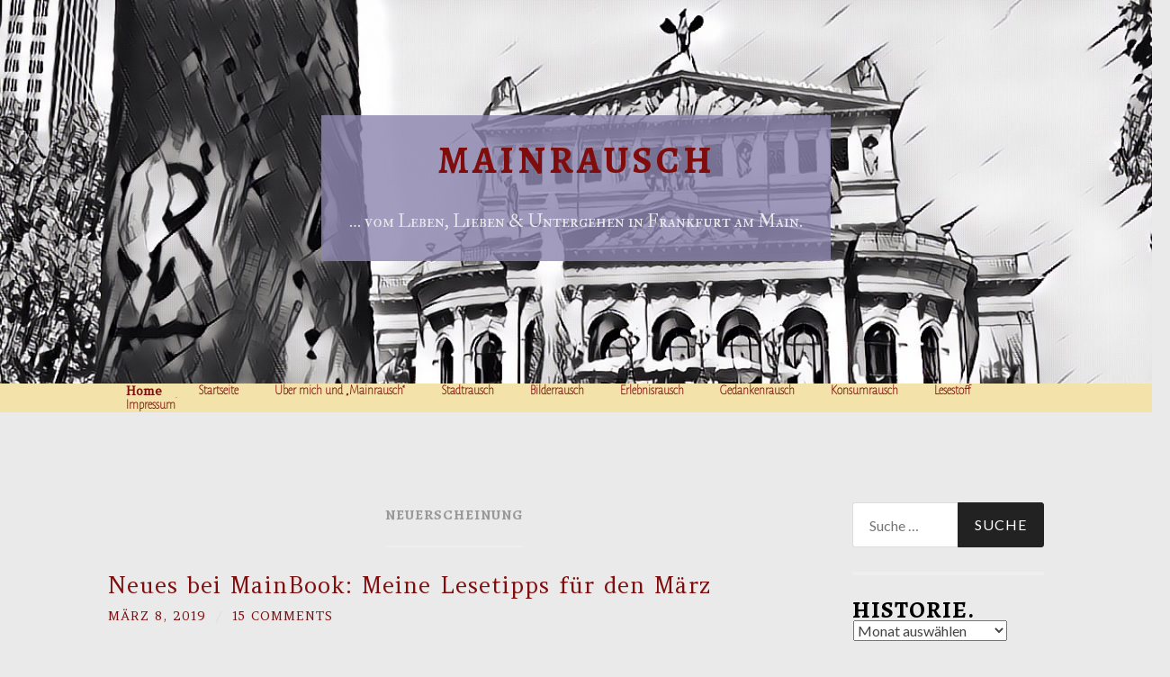

--- FILE ---
content_type: text/html; charset=UTF-8
request_url: https://mainrausch.de/tag/neuerscheinung/
body_size: 46986
content:
<!DOCTYPE html>
<html lang="de-DE">
<head>
<meta charset="UTF-8">
<meta name="viewport" content="width=device-width, initial-scale=1">
<title>neuerscheinung | Mainrausch</title>
<link rel="profile" href="http://gmpg.org/xfn/11">
<link rel="pingback" href="https://mainrausch.de/xmlrpc.php">

<meta name='robots' content='max-image-preview:large' />
<link rel='dns-prefetch' href='//fonts.googleapis.com' />
<link rel="alternate" type="application/rss+xml" title="Mainrausch &raquo; Feed" href="https://mainrausch.de/feed/" />
<link rel="alternate" type="application/rss+xml" title="Mainrausch &raquo; Kommentar-Feed" href="https://mainrausch.de/comments/feed/" />
<link rel="alternate" type="application/rss+xml" title="Mainrausch &raquo; neuerscheinung Schlagwort-Feed" href="https://mainrausch.de/tag/neuerscheinung/feed/" />
<script type="text/javascript">
/* <![CDATA[ */
window._wpemojiSettings = {"baseUrl":"https:\/\/s.w.org\/images\/core\/emoji\/15.0.3\/72x72\/","ext":".png","svgUrl":"https:\/\/s.w.org\/images\/core\/emoji\/15.0.3\/svg\/","svgExt":".svg","source":{"concatemoji":"https:\/\/mainrausch.de\/wp-includes\/js\/wp-emoji-release.min.js?ver=6.6.1"}};
/*! This file is auto-generated */
!function(i,n){var o,s,e;function c(e){try{var t={supportTests:e,timestamp:(new Date).valueOf()};sessionStorage.setItem(o,JSON.stringify(t))}catch(e){}}function p(e,t,n){e.clearRect(0,0,e.canvas.width,e.canvas.height),e.fillText(t,0,0);var t=new Uint32Array(e.getImageData(0,0,e.canvas.width,e.canvas.height).data),r=(e.clearRect(0,0,e.canvas.width,e.canvas.height),e.fillText(n,0,0),new Uint32Array(e.getImageData(0,0,e.canvas.width,e.canvas.height).data));return t.every(function(e,t){return e===r[t]})}function u(e,t,n){switch(t){case"flag":return n(e,"\ud83c\udff3\ufe0f\u200d\u26a7\ufe0f","\ud83c\udff3\ufe0f\u200b\u26a7\ufe0f")?!1:!n(e,"\ud83c\uddfa\ud83c\uddf3","\ud83c\uddfa\u200b\ud83c\uddf3")&&!n(e,"\ud83c\udff4\udb40\udc67\udb40\udc62\udb40\udc65\udb40\udc6e\udb40\udc67\udb40\udc7f","\ud83c\udff4\u200b\udb40\udc67\u200b\udb40\udc62\u200b\udb40\udc65\u200b\udb40\udc6e\u200b\udb40\udc67\u200b\udb40\udc7f");case"emoji":return!n(e,"\ud83d\udc26\u200d\u2b1b","\ud83d\udc26\u200b\u2b1b")}return!1}function f(e,t,n){var r="undefined"!=typeof WorkerGlobalScope&&self instanceof WorkerGlobalScope?new OffscreenCanvas(300,150):i.createElement("canvas"),a=r.getContext("2d",{willReadFrequently:!0}),o=(a.textBaseline="top",a.font="600 32px Arial",{});return e.forEach(function(e){o[e]=t(a,e,n)}),o}function t(e){var t=i.createElement("script");t.src=e,t.defer=!0,i.head.appendChild(t)}"undefined"!=typeof Promise&&(o="wpEmojiSettingsSupports",s=["flag","emoji"],n.supports={everything:!0,everythingExceptFlag:!0},e=new Promise(function(e){i.addEventListener("DOMContentLoaded",e,{once:!0})}),new Promise(function(t){var n=function(){try{var e=JSON.parse(sessionStorage.getItem(o));if("object"==typeof e&&"number"==typeof e.timestamp&&(new Date).valueOf()<e.timestamp+604800&&"object"==typeof e.supportTests)return e.supportTests}catch(e){}return null}();if(!n){if("undefined"!=typeof Worker&&"undefined"!=typeof OffscreenCanvas&&"undefined"!=typeof URL&&URL.createObjectURL&&"undefined"!=typeof Blob)try{var e="postMessage("+f.toString()+"("+[JSON.stringify(s),u.toString(),p.toString()].join(",")+"));",r=new Blob([e],{type:"text/javascript"}),a=new Worker(URL.createObjectURL(r),{name:"wpTestEmojiSupports"});return void(a.onmessage=function(e){c(n=e.data),a.terminate(),t(n)})}catch(e){}c(n=f(s,u,p))}t(n)}).then(function(e){for(var t in e)n.supports[t]=e[t],n.supports.everything=n.supports.everything&&n.supports[t],"flag"!==t&&(n.supports.everythingExceptFlag=n.supports.everythingExceptFlag&&n.supports[t]);n.supports.everythingExceptFlag=n.supports.everythingExceptFlag&&!n.supports.flag,n.DOMReady=!1,n.readyCallback=function(){n.DOMReady=!0}}).then(function(){return e}).then(function(){var e;n.supports.everything||(n.readyCallback(),(e=n.source||{}).concatemoji?t(e.concatemoji):e.wpemoji&&e.twemoji&&(t(e.twemoji),t(e.wpemoji)))}))}((window,document),window._wpemojiSettings);
/* ]]> */
</script>
<style id='wp-emoji-styles-inline-css' type='text/css'>

	img.wp-smiley, img.emoji {
		display: inline !important;
		border: none !important;
		box-shadow: none !important;
		height: 1em !important;
		width: 1em !important;
		margin: 0 0.07em !important;
		vertical-align: -0.1em !important;
		background: none !important;
		padding: 0 !important;
	}
</style>
<link rel='stylesheet' id='wp-block-library-css' href='https://mainrausch.de/wp-includes/css/dist/block-library/style.min.css?ver=6.6.1' type='text/css' media='all' />
<style id='classic-theme-styles-inline-css' type='text/css'>
/*! This file is auto-generated */
.wp-block-button__link{color:#fff;background-color:#32373c;border-radius:9999px;box-shadow:none;text-decoration:none;padding:calc(.667em + 2px) calc(1.333em + 2px);font-size:1.125em}.wp-block-file__button{background:#32373c;color:#fff;text-decoration:none}
</style>
<style id='global-styles-inline-css' type='text/css'>
:root{--wp--preset--aspect-ratio--square: 1;--wp--preset--aspect-ratio--4-3: 4/3;--wp--preset--aspect-ratio--3-4: 3/4;--wp--preset--aspect-ratio--3-2: 3/2;--wp--preset--aspect-ratio--2-3: 2/3;--wp--preset--aspect-ratio--16-9: 16/9;--wp--preset--aspect-ratio--9-16: 9/16;--wp--preset--color--black: #000000;--wp--preset--color--cyan-bluish-gray: #abb8c3;--wp--preset--color--white: #ffffff;--wp--preset--color--pale-pink: #f78da7;--wp--preset--color--vivid-red: #cf2e2e;--wp--preset--color--luminous-vivid-orange: #ff6900;--wp--preset--color--luminous-vivid-amber: #fcb900;--wp--preset--color--light-green-cyan: #7bdcb5;--wp--preset--color--vivid-green-cyan: #00d084;--wp--preset--color--pale-cyan-blue: #8ed1fc;--wp--preset--color--vivid-cyan-blue: #0693e3;--wp--preset--color--vivid-purple: #9b51e0;--wp--preset--gradient--vivid-cyan-blue-to-vivid-purple: linear-gradient(135deg,rgba(6,147,227,1) 0%,rgb(155,81,224) 100%);--wp--preset--gradient--light-green-cyan-to-vivid-green-cyan: linear-gradient(135deg,rgb(122,220,180) 0%,rgb(0,208,130) 100%);--wp--preset--gradient--luminous-vivid-amber-to-luminous-vivid-orange: linear-gradient(135deg,rgba(252,185,0,1) 0%,rgba(255,105,0,1) 100%);--wp--preset--gradient--luminous-vivid-orange-to-vivid-red: linear-gradient(135deg,rgba(255,105,0,1) 0%,rgb(207,46,46) 100%);--wp--preset--gradient--very-light-gray-to-cyan-bluish-gray: linear-gradient(135deg,rgb(238,238,238) 0%,rgb(169,184,195) 100%);--wp--preset--gradient--cool-to-warm-spectrum: linear-gradient(135deg,rgb(74,234,220) 0%,rgb(151,120,209) 20%,rgb(207,42,186) 40%,rgb(238,44,130) 60%,rgb(251,105,98) 80%,rgb(254,248,76) 100%);--wp--preset--gradient--blush-light-purple: linear-gradient(135deg,rgb(255,206,236) 0%,rgb(152,150,240) 100%);--wp--preset--gradient--blush-bordeaux: linear-gradient(135deg,rgb(254,205,165) 0%,rgb(254,45,45) 50%,rgb(107,0,62) 100%);--wp--preset--gradient--luminous-dusk: linear-gradient(135deg,rgb(255,203,112) 0%,rgb(199,81,192) 50%,rgb(65,88,208) 100%);--wp--preset--gradient--pale-ocean: linear-gradient(135deg,rgb(255,245,203) 0%,rgb(182,227,212) 50%,rgb(51,167,181) 100%);--wp--preset--gradient--electric-grass: linear-gradient(135deg,rgb(202,248,128) 0%,rgb(113,206,126) 100%);--wp--preset--gradient--midnight: linear-gradient(135deg,rgb(2,3,129) 0%,rgb(40,116,252) 100%);--wp--preset--font-size--small: 13px;--wp--preset--font-size--medium: 20px;--wp--preset--font-size--large: 36px;--wp--preset--font-size--x-large: 42px;--wp--preset--spacing--20: 0.44rem;--wp--preset--spacing--30: 0.67rem;--wp--preset--spacing--40: 1rem;--wp--preset--spacing--50: 1.5rem;--wp--preset--spacing--60: 2.25rem;--wp--preset--spacing--70: 3.38rem;--wp--preset--spacing--80: 5.06rem;--wp--preset--shadow--natural: 6px 6px 9px rgba(0, 0, 0, 0.2);--wp--preset--shadow--deep: 12px 12px 50px rgba(0, 0, 0, 0.4);--wp--preset--shadow--sharp: 6px 6px 0px rgba(0, 0, 0, 0.2);--wp--preset--shadow--outlined: 6px 6px 0px -3px rgba(255, 255, 255, 1), 6px 6px rgba(0, 0, 0, 1);--wp--preset--shadow--crisp: 6px 6px 0px rgba(0, 0, 0, 1);}:where(.is-layout-flex){gap: 0.5em;}:where(.is-layout-grid){gap: 0.5em;}body .is-layout-flex{display: flex;}.is-layout-flex{flex-wrap: wrap;align-items: center;}.is-layout-flex > :is(*, div){margin: 0;}body .is-layout-grid{display: grid;}.is-layout-grid > :is(*, div){margin: 0;}:where(.wp-block-columns.is-layout-flex){gap: 2em;}:where(.wp-block-columns.is-layout-grid){gap: 2em;}:where(.wp-block-post-template.is-layout-flex){gap: 1.25em;}:where(.wp-block-post-template.is-layout-grid){gap: 1.25em;}.has-black-color{color: var(--wp--preset--color--black) !important;}.has-cyan-bluish-gray-color{color: var(--wp--preset--color--cyan-bluish-gray) !important;}.has-white-color{color: var(--wp--preset--color--white) !important;}.has-pale-pink-color{color: var(--wp--preset--color--pale-pink) !important;}.has-vivid-red-color{color: var(--wp--preset--color--vivid-red) !important;}.has-luminous-vivid-orange-color{color: var(--wp--preset--color--luminous-vivid-orange) !important;}.has-luminous-vivid-amber-color{color: var(--wp--preset--color--luminous-vivid-amber) !important;}.has-light-green-cyan-color{color: var(--wp--preset--color--light-green-cyan) !important;}.has-vivid-green-cyan-color{color: var(--wp--preset--color--vivid-green-cyan) !important;}.has-pale-cyan-blue-color{color: var(--wp--preset--color--pale-cyan-blue) !important;}.has-vivid-cyan-blue-color{color: var(--wp--preset--color--vivid-cyan-blue) !important;}.has-vivid-purple-color{color: var(--wp--preset--color--vivid-purple) !important;}.has-black-background-color{background-color: var(--wp--preset--color--black) !important;}.has-cyan-bluish-gray-background-color{background-color: var(--wp--preset--color--cyan-bluish-gray) !important;}.has-white-background-color{background-color: var(--wp--preset--color--white) !important;}.has-pale-pink-background-color{background-color: var(--wp--preset--color--pale-pink) !important;}.has-vivid-red-background-color{background-color: var(--wp--preset--color--vivid-red) !important;}.has-luminous-vivid-orange-background-color{background-color: var(--wp--preset--color--luminous-vivid-orange) !important;}.has-luminous-vivid-amber-background-color{background-color: var(--wp--preset--color--luminous-vivid-amber) !important;}.has-light-green-cyan-background-color{background-color: var(--wp--preset--color--light-green-cyan) !important;}.has-vivid-green-cyan-background-color{background-color: var(--wp--preset--color--vivid-green-cyan) !important;}.has-pale-cyan-blue-background-color{background-color: var(--wp--preset--color--pale-cyan-blue) !important;}.has-vivid-cyan-blue-background-color{background-color: var(--wp--preset--color--vivid-cyan-blue) !important;}.has-vivid-purple-background-color{background-color: var(--wp--preset--color--vivid-purple) !important;}.has-black-border-color{border-color: var(--wp--preset--color--black) !important;}.has-cyan-bluish-gray-border-color{border-color: var(--wp--preset--color--cyan-bluish-gray) !important;}.has-white-border-color{border-color: var(--wp--preset--color--white) !important;}.has-pale-pink-border-color{border-color: var(--wp--preset--color--pale-pink) !important;}.has-vivid-red-border-color{border-color: var(--wp--preset--color--vivid-red) !important;}.has-luminous-vivid-orange-border-color{border-color: var(--wp--preset--color--luminous-vivid-orange) !important;}.has-luminous-vivid-amber-border-color{border-color: var(--wp--preset--color--luminous-vivid-amber) !important;}.has-light-green-cyan-border-color{border-color: var(--wp--preset--color--light-green-cyan) !important;}.has-vivid-green-cyan-border-color{border-color: var(--wp--preset--color--vivid-green-cyan) !important;}.has-pale-cyan-blue-border-color{border-color: var(--wp--preset--color--pale-cyan-blue) !important;}.has-vivid-cyan-blue-border-color{border-color: var(--wp--preset--color--vivid-cyan-blue) !important;}.has-vivid-purple-border-color{border-color: var(--wp--preset--color--vivid-purple) !important;}.has-vivid-cyan-blue-to-vivid-purple-gradient-background{background: var(--wp--preset--gradient--vivid-cyan-blue-to-vivid-purple) !important;}.has-light-green-cyan-to-vivid-green-cyan-gradient-background{background: var(--wp--preset--gradient--light-green-cyan-to-vivid-green-cyan) !important;}.has-luminous-vivid-amber-to-luminous-vivid-orange-gradient-background{background: var(--wp--preset--gradient--luminous-vivid-amber-to-luminous-vivid-orange) !important;}.has-luminous-vivid-orange-to-vivid-red-gradient-background{background: var(--wp--preset--gradient--luminous-vivid-orange-to-vivid-red) !important;}.has-very-light-gray-to-cyan-bluish-gray-gradient-background{background: var(--wp--preset--gradient--very-light-gray-to-cyan-bluish-gray) !important;}.has-cool-to-warm-spectrum-gradient-background{background: var(--wp--preset--gradient--cool-to-warm-spectrum) !important;}.has-blush-light-purple-gradient-background{background: var(--wp--preset--gradient--blush-light-purple) !important;}.has-blush-bordeaux-gradient-background{background: var(--wp--preset--gradient--blush-bordeaux) !important;}.has-luminous-dusk-gradient-background{background: var(--wp--preset--gradient--luminous-dusk) !important;}.has-pale-ocean-gradient-background{background: var(--wp--preset--gradient--pale-ocean) !important;}.has-electric-grass-gradient-background{background: var(--wp--preset--gradient--electric-grass) !important;}.has-midnight-gradient-background{background: var(--wp--preset--gradient--midnight) !important;}.has-small-font-size{font-size: var(--wp--preset--font-size--small) !important;}.has-medium-font-size{font-size: var(--wp--preset--font-size--medium) !important;}.has-large-font-size{font-size: var(--wp--preset--font-size--large) !important;}.has-x-large-font-size{font-size: var(--wp--preset--font-size--x-large) !important;}
:where(.wp-block-post-template.is-layout-flex){gap: 1.25em;}:where(.wp-block-post-template.is-layout-grid){gap: 1.25em;}
:where(.wp-block-columns.is-layout-flex){gap: 2em;}:where(.wp-block-columns.is-layout-grid){gap: 2em;}
:root :where(.wp-block-pullquote){font-size: 1.5em;line-height: 1.6;}
</style>
<link rel='stylesheet' id='hemingway-rewritten-fonts-css' href='https://fonts.googleapis.com/css?family=Raleway%3A400%2C300%2C700%7CLato%3A400%2C700%2C400italic%2C700italic&#038;subset=latin%2Clatin-ext' type='text/css' media='all' />
<link rel='stylesheet' id='hemingway-rewritten-style-css' href='https://mainrausch.de/wp-content/themes/hemingway-rewritten/style.css?ver=6.6.1' type='text/css' media='all' />
<link rel='stylesheet' id='genericons-css' href='https://mainrausch.de/wp-content/themes/hemingway-rewritten/genericons/genericons.css?ver=6.6.1' type='text/css' media='all' />
<link rel='stylesheet' id='et-builder-modules-style-css' href='https://mainrausch.de/wp-content/plugins/divi-builder/includes/builder/styles/frontend-builder-plugin-style.css?ver=1.3.8' type='text/css' media='all' />
<link rel='stylesheet' id='magnific-popup-css' href='https://mainrausch.de/wp-content/plugins/divi-builder/includes/builder/styles/magnific_popup.css?ver=1.3.8' type='text/css' media='all' />
<script type="text/javascript" src="https://mainrausch.de/wp-includes/js/jquery/jquery.min.js?ver=3.7.1" id="jquery-core-js"></script>
<script type="text/javascript" src="https://mainrausch.de/wp-includes/js/jquery/jquery-migrate.min.js?ver=3.4.1" id="jquery-migrate-js"></script>
<link rel="https://api.w.org/" href="https://mainrausch.de/wp-json/" /><link rel="alternate" title="JSON" type="application/json" href="https://mainrausch.de/wp-json/wp/v2/tags/779" /><link rel="EditURI" type="application/rsd+xml" title="RSD" href="https://mainrausch.de/xmlrpc.php?rsd" />
<meta name="generator" content="WordPress 6.6.1" />
	<link rel="preconnect" href="https://fonts.googleapis.com">
	<link rel="preconnect" href="https://fonts.gstatic.com">
	<link href='https://fonts.googleapis.com/css2?display=swap&family=Amethysta&family=Alegreya+SC:wght@400;700&family=Alegreya+Sans:wght@100&family=IM+Fell+Double+Pica+SC' rel='stylesheet'><!-- Analytics by WP-Statistics v13.0.8 - https://wp-statistics.com/ -->
	<style type="text/css">
			.site-title a,
		.site-description {
			color: #0a0000;
		}
				.site-header-image {
			background-image: url(https://mainrausch.de/wp-content/uploads/2018/08/cropped-Foto-18.08.18-14-36-28-1.jpg);
		}
		</style>
	<style type="text/css" id="custom-background-css">
body.custom-background { background-color: #eaeaea; }
</style>
	<link rel="icon" href="https://mainrausch.de/wp-content/uploads/2016/09/cropped-edit-32x32.jpg" sizes="32x32" />
<link rel="icon" href="https://mainrausch.de/wp-content/uploads/2016/09/cropped-edit-192x192.jpg" sizes="192x192" />
<link rel="apple-touch-icon" href="https://mainrausch.de/wp-content/uploads/2016/09/cropped-edit-180x180.jpg" />
<meta name="msapplication-TileImage" content="https://mainrausch.de/wp-content/uploads/2016/09/cropped-edit-270x270.jpg" />
		<style type="text/css" id="wp-custom-css">
			/*Allgemeine Formatierungen*/
h2,
h3,
h4,
h5 {
  text-transform: none!important;
color:#800d0d;
}
h3,
h1,
h2
{
  margin: 0!important;
}

a {
    color:#800d0d !important;
}

a:hover,
span.author > a:hover,
h2.entry-title:hover,
h1.site-title > a:hover {
  	color: #000000!important;
}

a:visited {
    color: #800d0d!important;
}
b, strong {
font-weight: bold !important;
}
body, p {
 		font-family: 'Amethysta', sans-serif!important;
 
    line-height: 1.4!important;
}
/* Formatierung Menü-Link */
.main-navigation a {
	font-size: 14px!important;
}
/*Formatierungen BlockQUOTES*/
blockquote {
 	
	font-style: italic;
	background: #800d0d; 
		color: #FFFFFF;
}

blockquote > h1 {
 	color: #ffffff!important; 
  text-align: center;
  font-style: italic;

}

blockquote > p {
background: none;
color:#fffff4;
}

/*Formatierungen Sidebar*/
.widget-title {
    font-weight: bold!important;
    color: #000000!important;
    font-family: 'Alegreya SC', sans-serif!important;
    font-size: 26px!important;
}

.widget_search .search-submit {
    background: #222!important;
    border: 1px solid #222!important;
}

.widget > ul > li > a {
	font-family: 'Alegreya SC', sans-serif!important;
}

/* Formatierungen für Breite-Sidebar*/
.site-content .widget-area {
    width: 20.5%;
}
.site-main {
    margin: 0 26% 0 0;
}
@media only screen and (max-width: 800px) {
.site-main, .site-content .widget-area {
    width: 100%!important;
	} 
}

/*Header-Titel*/
.site-title > a {
    font-size: 42px;
  	font-family: 'Alegreya SC', sans-serif!important;
}
@media screen and (max-width: 400px) {
  .site-title > a {
   		font-size: 30px;
  }
}
/*Farbe Beitrags-Titel*/
.entry-title {
 		 color: #800d0d!important;
}

/* Formatierungen für Blog-Startseiten-Ansicht*/
.et_pb_post {
    background: none!important;
}

#post-713 > header {
  display: none;
}

#et_builder_outer_content > div > div,
#et_builder_outer_content > div > div > div {
  padding-top: 0!important;
}

.et_pb_post {
  	/*border-top: 1.5px solid #ddd !important;*/
    border-left: 1px solid #ddd !important;
    border-right: 1px solid #ddd !important;
}
.et_pb_image_container {
  	border-top: 2px solid #ddd !important;
    border-left: 1px solid #ddd !important;
    border-right: 1px solid #ddd !important;
}

/*Formatierung links-/rechtsbündiges Bild*/
.bild-links {
  margin: 10px 30px 10px 0!important;
}
.alignleft {
  margin: 10px 30px 1.7em 0!important;
}
alignright {
	margin: 10px 0 1.7em 30px!important;  


}		</style>
		<style id="sccss"></style>	<style id="egf-frontend-styles" type="text/css">
		h4 {color: #800d0d;font-family: 'Amethysta', sans-serif;font-size: 18px;font-style: normal;font-weight: 400;letter-spacing: 2px;line-height: 1;padding-bottom: 14px;text-decoration: none;text-transform: none;} h3 {color: #893c25;font-family: 'Amethysta', sans-serif;font-size: 33px;font-style: normal;font-weight: 400;letter-spacing: 3px;line-height: 1.2;padding-top: 2px;padding-bottom: 35px;text-decoration: none;} h5 {color: #800d0d;font-family: 'Alegreya SC', sans-serif;font-size: 19px;font-style: normal;font-weight: 700;letter-spacing: 2px;line-height: 1.3;margin-top: 25px;margin-bottom: 23px;text-transform: none;border-top-style: none;} h1 {color: #893c25;font-family: 'Alegreya SC', sans-serif;font-style: normal;font-weight: 400;letter-spacing: 1px;line-height: 0.9;} h2 {color: #800d0d;font-family: 'Alegreya SC', sans-serif;font-size: 28px;font-style: normal;font-weight: 400;text-transform: none;} h6 {color: #800d0d;font-size: 17px;letter-spacing: 2px;text-transform: uppercase;} .markup--strong, .markup--p-strong, p > strong, p > b {color: #1c0505;font-family: 'Amethysta', sans-serif;font-size: 14px;font-style: normal;font-weight: 400;line-height: 1;text-decoration: none;} .entry-title, .entry-title a {color: #800d0d;font-family: 'Amethysta', sans-serif;font-size: 25px;font-style: normal;font-weight: 400;letter-spacing: 1px;line-height: 1;text-decoration: none;text-transform: none;} .markup--em, .markup--p-em, p > em {} .menu-item {color: #800d0d;font-family: 'Alegreya Sans', sans-serif;font-style: normal;font-weight: 100;} .site-description {color: #e8e8e8;font-family: 'IM Fell Double Pica SC', sans-serif;font-size: 20px;font-style: normal;font-weight: 400;text-transform: none;} p {color: #000000;font-size: 14px;text-decoration: none;} <h7> {color: #000000!important;} 	</style>
	</head>

<body class="archive tag tag-neuerscheinung tag-779 custom-background et_divi_builder">
<div id="page" class="hfeed site">

	<header id="masthead" class="site-header" role="banner">
		<div class="site-header-image">
			<div class="site-branding-wrapper">
				<div class="site-branding">
					<h1 class="site-title"><a href="https://mainrausch.de/" rel="home">Mainrausch</a></h1>
					<h2 class="site-description">&#8230; vom Leben, Lieben  &amp;  Untergehen in Frankfurt am Main.</h2>
				</div>
			</div>
		</div>
	</header><!-- #masthead -->
	<nav id="site-navigation" class="main-navigation clear" role="navigation">
		<h1 class="menu-toggle" title="Menu"><span class="screen-reader-text">Menu</span></h1>
		<a class="skip-link screen-reader-text" href="#content">Skip to content</a>

		<div class="menu-mainrausch-container"><ul id="menu-mainrausch" class="menu"><li class="home-menu"><a title="Home" href="https://mainrausch.de/">Home</a></li><li id="menu-item-23" class="menu-item menu-item-type-custom menu-item-object-custom menu-item-home menu-item-23"><a href="https://mainrausch.de/">Startseite</a></li>
<li id="menu-item-555" class="menu-item menu-item-type-post_type menu-item-object-page menu-item-555"><a href="https://mainrausch.de/ueber-mich-und-mainrausch/">Über mich und „Mainrausch“</a></li>
<li id="menu-item-29" class="menu-item menu-item-type-taxonomy menu-item-object-category menu-item-29"><a href="https://mainrausch.de/category/stadtrausch-frankfurt/">Stadtrausch</a></li>
<li id="menu-item-25" class="menu-item menu-item-type-taxonomy menu-item-object-category menu-item-25"><a href="https://mainrausch.de/category/betrachten/">Bilderrausch</a></li>
<li id="menu-item-27" class="menu-item menu-item-type-taxonomy menu-item-object-category menu-item-27"><a href="https://mainrausch.de/category/erleben-und-geniessen/">Erlebnisrausch</a></li>
<li id="menu-item-26" class="menu-item menu-item-type-taxonomy menu-item-object-category menu-item-26"><a href="https://mainrausch.de/category/denken-fuehlen/">Gedankenrausch</a></li>
<li id="menu-item-28" class="menu-item menu-item-type-taxonomy menu-item-object-category menu-item-28"><a href="https://mainrausch.de/category/konsumieren/">Konsumrausch</a></li>
<li id="menu-item-1322" class="menu-item menu-item-type-taxonomy menu-item-object-category menu-item-1322"><a href="https://mainrausch.de/category/lesestoff/">Lesestoff</a></li>
<li id="menu-item-1898" class="menu-item menu-item-type-post_type menu-item-object-page menu-item-1898"><a href="https://mainrausch.de/impressum/">Impressum</a></li>
</ul></div>		<div id="header-search-toggle">
			<span class="screen-reader-text">Search</span>
		</div>
		<div id="header-search">
			<form role="search" method="get" class="search-form" action="https://mainrausch.de/">
				<label>
					<span class="screen-reader-text">Suche nach:</span>
					<input type="search" class="search-field" placeholder="Suche &hellip;" value="" name="s" />
				</label>
				<input type="submit" class="search-submit" value="Suche" />
			</form>		</div>
	</nav><!-- #site-navigation -->
	<div id="content" class="site-content">

	<section id="primary" class="content-area">
		<main id="main" class="site-main" role="main">

		
			<header class="page-header">
				<h1 class="page-title">
					neuerscheinung				</h1>
							</header><!-- .page-header -->

						
				
<article id="post-5473" class="post-5473 post type-post status-publish format-standard has-post-thumbnail hentry category-konsumieren category-lesestoff tag-andreas-heinzel tag-buecher tag-empfehlung tag-ffm tag-frankfurt tag-kritik tag-literatur tag-lokalkrimi tag-mainbook tag-neuerscheinung tag-robert-maier tag-tipps">
	<header class="entry-header">
							<h1 class="entry-title"><a href="https://mainrausch.de/neues-bei-mainbook-meine-lesetipps-fuer-den-maerz/" rel="bookmark">Neues bei MainBook: Meine Lesetipps für den März</a></h1>						<div class="entry-meta">
			<span class="posted-on"><a href="https://mainrausch.de/neues-bei-mainbook-meine-lesetipps-fuer-den-maerz/" rel="bookmark"><time class="entry-date published" datetime="2019-03-08T04:33:56+02:00">März 8, 2019</time><time class="updated" datetime="2019-03-08T04:43:20+02:00">März 8, 2019</time></a></span><span class="byline"><span class="sep"> / </span><span class="author vcard"><a class="url fn n" href="https://mainrausch.de/author/mainrausch/">Mainrausch</a></span></span>						<span class="comments-link"><span class="sep"> / </span><a href="https://mainrausch.de/neues-bei-mainbook-meine-lesetipps-fuer-den-maerz/#comments">15 Comments</a></span>
								</div><!-- .entry-meta -->
			</header><!-- .entry-header -->

		<div class="entry-content">
		
<p>Im März 2019 hat sich die Sonne zwar vereinzelt aus dem Winterschlaf zurückgemeldet, doch können Wind und Regen nicht darüber hinwegtäuschen, dass der Frühling noch ein wenig auf sich warten lässt. Ideale Bedingungen also, um es sich auf dem Sofa oder im Lieblingscafé bequem zu machen und sich in Geschichten zu verlieren! <br><br>Echte Lokalpatrioten greifen hierbei freilich zu Frankfurter Lektüre &#8211; so wie diesen beiden druckfrischen Büchern aus dem Hause <a href="https://www.mainbook.de/">Mainbook</a>, die ich euch nun vorstelle. </p>



<p></p>



<h2 class="wp-block-heading">Robert Maier: &#8220;Virus Cop &#8211; Der Tote an der Nidda&#8221;</h2>



<p>Mit &#8220;Pankfurt&#8221; veröffentlichte <a href="https://robertmaierautor.wordpress.com/">Robert Maier</a> im Jahr 2016 seinen ersten Roman. Damals konnte ich nicht anders, als das Debut an dieser Stelle <a href="https://mainrausch.de/lesestoff-pankfurt-eine-zeitreise-ins-wilde-frankfurt-der-fruehen-achtziger/">in den höchsten Tönen zu preisen</a> und euch wärmstens ans Herz zu legen. Auf das zweite Werk aus Maiers Feder war ich also ganz besonders gespannt. </p>



<div class="wp-block-image"><figure class="alignleft"><img decoding="async" width="350" height="350" src="https://mainrausch.de/wp-content/uploads/2019/03/6EA68A63-43A0-4346-8BF4-C6EE430B109F-e1552010766848.jpeg" alt="" class="wp-image-5475"/></figure></div>



<p>Dieses ist im Februar 2019 erschienen, trägt den TItel &#8220;Virus Cop &#8211; Der Tote an der Nidda&#8221; und ist laut Verlag der Auftakt zu einer Serie von Geschichten um den Ruheständler Olaf, dessen Sohn Tobias Kommissar bei der Kripo ist. </p>



<p></p>



<p><strong>Worum geht&#8217;s?</strong><br><br>Tobias hat&#8217;s nicht immer einfach: Seine Kollegen nehmen ihn nicht so recht für voll. In den Augen seines Vaters hat er sich ohnehin für den falschen Beruf entschieden &#8211; doch jetzt, wo das Kind in den Brunnen gefallen ist, möchte Olaf ihm ein wenig unter die Arme greifen.Als der namensgebende Tote an der Nidda gefunden wird, wittert er seine Chance: Als IT-Experte installiert er einen Virus auf Tobias&#8217; Diensthandy, der ihm Informationen zuspielt und den Zugriff auf polizei-interne Dokumente gestattet. </p>



<p>Gemeinsam mit seinem alten Freund Gottfried, Frankfurter Urgestein und trotz seiner Krebserkrankung geschäftlich in aller Welt unterwegs, beginnt Olaf auf eigene Faust zu ermitteln. Der Plan ist, Tobias mit den Ergebnissen des Alleingangs zu versorgen und ihn am Ende als den Helden darstellen zu lassen, der den Mörder oder die Mörderin schnappt und in Polizeikreisen endlich Anerkennung findet. </p>



<p>Dazu begibt sich Olaf nicht nur auffällig oft in Apfelweinwirtschaften, sondern auch ins studentische Milieu: Der Tote, stellt sich heraus, war nämlich ein begabter Physikstudent. Als es Olaf gelingt, den Laptop des Opfers zu hacken, nehmen die Dinge ihren Lauf &#8211; und gemeinsam mit Gottfried wühlt er sich nicht nur durch die familiäre Vergangenheit des Toten, sondern erlebt auch manch erotisches Abenteuer&#8230; </p>



<p><strong>Mein Fazit</strong><br><br>Ein Vater installiert einen Trojaner auf dem Diensthandy seines Sohnes, welcher bei der Polizei arbeitet &#8211; und greift auf interne Informationen zurück, um auf eigene Faust Ermittlungen anzustellen. Puh &#8211; es hat ein wenig gedauert, bis ich mich auf dieses Setting einlassen konnte. </p>



<p>Sowohl Vater Olaf als auch Sohnemann Tobias scheinen mir recht dünn gezeichnet. Abgesehen davon, dass die beiden eine gemeinsame Junggesellenbude bewohnen &#8211; Tobias&#8217; Mutter kam bei einem tragischen Autounfall ums Leben &#8211; bleiben weite Teile der Charaktere über das Buch hinweg verborgen. Großartig willensstark und kämpferisch zeigt sich dagegen Olafs alter Freund Gottfried, dessen Unterhaltungswert mich beim Lesen ausnahmslos zum Schmunzeln brachte. </p>



<p>Die Nebenfiguren erscheinen mir ein wenig arg klischeebehaftet. Ob alkoholkranker Onkel, arroganter Professor oder die Professor-Gattin, die ihre Sinnlichkeit für ihre ganz eigenen Ziele benutzt: Hach, das ist dann doch ein wenig ausgeleiert. <br><br>Ein fremdgesteuerter Polizist: Ja, diese frische Grundidee hat Potential und verspricht noch weitere Abenteuer von dem altgedienten IT-Experten Olaf, dessen krebskranken Freund und natürlich Tobias, der sich mühsam seinen Stand in der Kriminalpolizei erarbeitet. Schade aber, dass in diesem ersten Teil der Reihe die Idee des &#8220;Virus Cops&#8221; nur selten zum Treiber der Geschichte wird. Für die Fortsetzung wünsche ich mir, dass der &#8220;Virus&#8221; noch viel mehr zum Aufriss der Erzählung wird. Dennoch bin ich gespannt darauf, ob Gottfried genesen und zum Bestandteil neuer Abenteuer werden wird. <br><br>Die liebevoll eingestreuten Episoden in mir allzu gut vertrauten Frankfurter Räumlichkeiten und Ortschaften können allerdings jede Durststrecke und Klischee-Kauerei entschädigen. Ja, auch das Buchcover, welches Erinnerungen an schlecht gestaltete Hüllen von Computerspielen aus den frühen Neunzigern erinnert. Wenn die Romanhelden in Sachsenhäuser Wirtshäusern versacken, in Bockenheimer Studenten-WG&#8217;s einfallen und sich mit Alkoholikern in<em> &#8211; na klar! &#8211;</em> Griesheim herumärgern, dann lacht das Frankfurter Herz. </p>



<p>Versierte Krimi-Fans können sicherlich zu ausgeklügelterer Lektüre greifen &#8211; eingefleischte Frankfurter kommen an diesem Buch jedoch nicht vorbei. Alle anderen indes dürfen sich auf das zweite Abenteuer des <em>&#8220;Virus Cop&#8221;</em> freuen, in dem kleine Schwächen hoffentlich ausgebügelt sind und die Idee des &#8220;Virus-Cop&#8221; ein wenig mehr in den Vordergrund rückt. Dass Maier schreiben kann, hat er mit &#8220;Pankfurt&#8221; schließlich eindrucksvoll unter Beweis gestellt. Da geht noch was!  </p>



<center><h6><strong>Robert Maier: &#8220;Virus-Cop: Der Tote an der Nidda&#8221; <br></strong><a href="https://www.mainbook.de/bestellung-taschenb%C3%BCcher/"><strong>Bestellen beim Mainbook-Verlag</strong></a><strong> <br></strong><a href="https://www.amazon.de/Virus-Cop-Tote-Nidda-Krimi/dp/3947612443"><strong>Bestellen bei Amazon </strong></a><strong> <br>Oder noch besser: Beim Buchhändler eures Vertrauens! <br></strong><em><strong>Buy local! </strong></em><br><br><br></h6></center>



<div style="height:100px" aria-hidden="true" class="wp-block-spacer"></div>



<h2 class="wp-block-heading">Andreas Heinzel: &#8220;Herr Neumann will auf den Olymp&#8221;</h2>



<p></p>



<p>Auch das zweite Buch, das ich euch heute vorstellen mag, ist das zweite &#8220;Kind&#8221; seines Autors. Das Debut von Andreas Heinzel, &#8220;Die Monarchos&#8221;, wurde im Jahr 2016 bei <a href="https://www.mainbook.de/">mainbook</a> publiziert. Mit &#8220;Herr Neumann will auf den Olymp&#8221; legt der gebürtige Frankfurter nun eine Geschichte nach, auf die man erst einmal kommen muss. </p>



<p><strong>Worum geht&#8217;s?</strong><br><br>Die Handlung entführt uns in eine Post-Feldmann-Ära, genauer: In eine Zeit, in der Frankfurt von einem hippen Oberbürgermeister regiert wird. Balthasar Neumann ist ein smarter Typ, bekennend schwul und wird von den Frankfurtern nicht nur für sein Lächeln geliebt. Analogien zu Klaus Wowereit sind natürlich bloßer Zufall! </p>



<div class="wp-block-image"><figure class="alignleft"><img loading="lazy" decoding="async" width="263" height="350" src="https://mainrausch.de/wp-content/uploads/2019/03/09B41A43-4F6E-4D8D-8393-04ACA62BAC3E-e1552010817960.jpeg" alt="" class="wp-image-5479" srcset="https://mainrausch.de/wp-content/uploads/2019/03/09B41A43-4F6E-4D8D-8393-04ACA62BAC3E-e1552010817960.jpeg 263w, https://mainrausch.de/wp-content/uploads/2019/03/09B41A43-4F6E-4D8D-8393-04ACA62BAC3E-e1552010817960-225x300.jpeg 225w" sizes="(max-width: 263px) 100vw, 263px" /></figure></div>



<p>Allerdings hat &#8220;Balla&#8221;, wie die Frankfurter ihr Stadtoberhaupt aufgrund seiner Extrovertiertheit liebevoll nennen, auch eine andere Seite: Durchaus narzisstisch veranlagt, träumt er im Stillen von einem &#8220;Groß-Frankfurt&#8221;, in dem der Hochtaunuskreis, Darmstadt und Hanau nur noch Stadtteile der Mainmetropole sind. </p>



<p></p>



<p></p>



<p>Der Protagonist denkt eben gerne groß. So groß, dass er auch vor einer Bewerbung für die olympischen Sommerspiele nicht zurückschreckt. Gemeinsam mit seiner rechten Hand, dem gewieften Lebemann Stefan Drosdorf, klügelt er mit &#8220;Five for Frankfurt!&#8221; nicht nur einen taffen Slogan aus, sondern kann das Olympische Komitee mit einem aufwendig gedrehten Image-Film von Frankfurt als Austragungsort überzeugen. Dass beim Film mitunter mit recht fragwürdigen Mitteln gearbeitet wurde, muss ja niemand wissen </p>



<p>Nachdem die Stadt den Zuschlag bekommen hat, fangen die Probleme an: Der ganze Einfallsreichtum des &#8220;Frankfurter Olympischen Komitees (FOK)&#8221; ist gefragt, wenn es beispielsweise darum geht, einen geeigneten Platz für das Olympiastadion zu finden. Auch für das olympische Dorf will ein adäquater Platz gefunden werden &#8211; was sich schwierig gestaltet. Dass die Nachbargemeinde Maintal wenig begeistert von Neumanns Idee ist, das Stadion kurzerhand auf dortiger Fläche zu errichten, ist nur der Anfang einer Welle der Widrigkeiten. </p>



<p>Da ist zum Beispiel der Stadtkämmerer Beierle, der vor explodierenden Kosten warnt und Neumann dazu zwingt, sämtliche Gelder für Reparationen von Straßen und Spielplätzen auf Eis zu legen. So wird auch Kindergärtnerin Britta zu Neumanns Widersacher, weil dieser die Rutsche ihres Kindergartens nicht in Schuss bringen lässt. Kurzerhand bildet sie eine Protestbewegung gegen die olympischen Spiele. Ob Stefan Drosdorf sie mit einer Charme-Offensive für das Projekt einnehmen kann? </p>



<p>Neumann verliert indes zusehends die Nerven. Als endlich ein Platz für das olympische Dorf gefunden ist, will ausgerechnet ein altes Ehepaar sein Haus nicht räumen, um Platz für die Baustelle zu machen. Die Kosten gleiten langsam aus dem Ruder, und auch Drosdorf stößt an seine Grenzen. Als dann noch ein findiger Manager einer US-amerikanischen Burger-Kette den olympischen Rummel in Frankfurt für eine an Absurdität kaum zu überbietende Marketing-Kampagne nutzt, drohen dem Oberbürgermeister die Dinge endgültig aus der Hand zu gleiten&#8230; </p>



<p><strong>Mein Fazit</strong><br><br>Kinder, was habe ich gelacht! &#8220;Die folgende Geschichte ist von vorne bis hinten an den Haaren herbeigezogen&#8221;, schreibt der Autor im Epilog. Eine maßlose Untertreibung! Okay, ich gebe zu, dass ich einige Seiten gebraucht habe, um mich auf das hanebüchene Setting einzulassen. </p>



<p>Der Romanheld ist mir dann aber mitsamt seiner Gefolgschaft direkt ans Herz gewachsen. Vom selbstverliebten Oberbürgermeister bis hin zur jungen Architektin des Stadions sind sämtliche Figuren in ihren Macken und Eigenarten derart liebenswürdig gezeichnet, ihre vielen Konflikte sind selten hervorsehbar, doch immer glaubwürdig. Das Erzähltempo ist flott, schnell wechseln sich Handlungsstränge ab und immer wieder werden neue Nebenschauplätze eröffnet. <br><br>Die Handlung wirkt auf eine positive Art und Weise konstruiert &#8211; was sich vor allem zum Ende der Lektüre hin bemerkbar macht, wenn auch Schicksal und Beweggründe einer jeden noch so kleinen Nebenfigur restlos aufgeklärt werden. Kaum, dass ich das Buch aus der Hand gelegt hatte, war ich fast ein wenig traurig darüber, dass das Geschehen nur Fiktion ist und Frankfurt wohl vorerst keinen ausgeflippten &#8220;Balla&#8221; als Stadtoberhaupt bekommt. Auch von den olympischen Sommerspielen in meiner Stadt werde ich wohl nur träumen dürfen. </p>



<p>&#8220;Die tolldreiste Geschichte, wie Frankfurt die Sommerspiele bekam&#8221;: Selten hat mich Satire so gut unterhalten, ohne dass sie auf Kosten der Spannung agiert. Selbst Nicht-Frankfurtern sollte Heinzels  Zweitveröffentlichung den einen oder anderen lauten Lacher entlocken. </p>



<p>All das macht &#8220;Herr Neumann will auf den Olymp&#8221; zu meiner größten Empfehlung für den März 2019. Chapeau für diese Romanidee &#8211; da muss&#8217; man erst mal drauf kommen! </p>



<center><h6><strong>Andreas Heinzel: &#8220;Herr Neumann will auf den Olymp&#8221;<br><a href="https://www.mainbook.de/bestellung-taschenb%C3%BCcher/">Bestellen beim mainbook-Verlag</a> <br><a href="https://www.amazon.de/Herr-Neumann-will-auf-Olymp/dp/3947612451/ref=sr_1_1?ie=UTF8&amp;qid=1552010607&amp;sr=8-1&amp;keywords=herr+neumann+will+auf+den+olymp">Bestellen bei Amazon</a> <br>Oder noch besser: Beim Buchhändler eures Vertrauens. <br><em>Buy local!</em> </strong></h6></center>



<div class="wp-block-image"><figure class="aligncenter"><img loading="lazy" decoding="async" width="350" height="350" src="https://mainrausch.de/wp-content/uploads/2019/03/ABA6F68A-DE80-4408-B48C-CD99A7679FCE-e1552010869603.jpeg" alt="" class="wp-image-5476"/></figure></div>



<p><br><br></p>



<p></p>
			</div><!-- .entry-content -->
	</article><!-- #post-## -->

			
			
		
		</main><!-- #main -->
	</section><!-- #primary -->


	<div id="secondary" class="widget-area" role="complementary">
		<aside id="search-3" class="widget widget_search"><form role="search" method="get" class="search-form" action="https://mainrausch.de/">
				<label>
					<span class="screen-reader-text">Suche nach:</span>
					<input type="search" class="search-field" placeholder="Suche &hellip;" value="" name="s" />
				</label>
				<input type="submit" class="search-submit" value="Suche" />
			</form></aside><aside id="archives-2" class="widget widget_archive"><h1 class="widget-title">Historie.</h1>		<label class="screen-reader-text" for="archives-dropdown-2">Historie.</label>
		<select id="archives-dropdown-2" name="archive-dropdown">
			
			<option value="">Monat auswählen</option>
				<option value='https://mainrausch.de/2022/12/'> Dezember 2022 &nbsp;(1)</option>
	<option value='https://mainrausch.de/2021/04/'> April 2021 &nbsp;(1)</option>
	<option value='https://mainrausch.de/2020/05/'> Mai 2020 &nbsp;(1)</option>
	<option value='https://mainrausch.de/2019/11/'> November 2019 &nbsp;(1)</option>
	<option value='https://mainrausch.de/2019/10/'> Oktober 2019 &nbsp;(1)</option>
	<option value='https://mainrausch.de/2019/09/'> September 2019 &nbsp;(1)</option>
	<option value='https://mainrausch.de/2019/03/'> März 2019 &nbsp;(1)</option>
	<option value='https://mainrausch.de/2019/02/'> Februar 2019 &nbsp;(1)</option>
	<option value='https://mainrausch.de/2019/01/'> Januar 2019 &nbsp;(2)</option>
	<option value='https://mainrausch.de/2018/12/'> Dezember 2018 &nbsp;(1)</option>
	<option value='https://mainrausch.de/2018/11/'> November 2018 &nbsp;(1)</option>
	<option value='https://mainrausch.de/2018/10/'> Oktober 2018 &nbsp;(2)</option>
	<option value='https://mainrausch.de/2018/09/'> September 2018 &nbsp;(5)</option>
	<option value='https://mainrausch.de/2018/08/'> August 2018 &nbsp;(5)</option>
	<option value='https://mainrausch.de/2018/07/'> Juli 2018 &nbsp;(3)</option>
	<option value='https://mainrausch.de/2018/06/'> Juni 2018 &nbsp;(4)</option>
	<option value='https://mainrausch.de/2018/05/'> Mai 2018 &nbsp;(2)</option>
	<option value='https://mainrausch.de/2018/04/'> April 2018 &nbsp;(3)</option>
	<option value='https://mainrausch.de/2018/03/'> März 2018 &nbsp;(7)</option>
	<option value='https://mainrausch.de/2018/02/'> Februar 2018 &nbsp;(4)</option>
	<option value='https://mainrausch.de/2018/01/'> Januar 2018 &nbsp;(6)</option>
	<option value='https://mainrausch.de/2017/12/'> Dezember 2017 &nbsp;(6)</option>
	<option value='https://mainrausch.de/2017/11/'> November 2017 &nbsp;(4)</option>
	<option value='https://mainrausch.de/2017/10/'> Oktober 2017 &nbsp;(7)</option>
	<option value='https://mainrausch.de/2017/09/'> September 2017 &nbsp;(5)</option>
	<option value='https://mainrausch.de/2017/08/'> August 2017 &nbsp;(5)</option>
	<option value='https://mainrausch.de/2017/07/'> Juli 2017 &nbsp;(9)</option>
	<option value='https://mainrausch.de/2017/06/'> Juni 2017 &nbsp;(7)</option>
	<option value='https://mainrausch.de/2017/05/'> Mai 2017 &nbsp;(9)</option>
	<option value='https://mainrausch.de/2017/04/'> April 2017 &nbsp;(10)</option>
	<option value='https://mainrausch.de/2017/03/'> März 2017 &nbsp;(7)</option>
	<option value='https://mainrausch.de/2017/02/'> Februar 2017 &nbsp;(5)</option>
	<option value='https://mainrausch.de/2017/01/'> Januar 2017 &nbsp;(11)</option>
	<option value='https://mainrausch.de/2016/12/'> Dezember 2016 &nbsp;(11)</option>
	<option value='https://mainrausch.de/2016/11/'> November 2016 &nbsp;(11)</option>
	<option value='https://mainrausch.de/2016/10/'> Oktober 2016 &nbsp;(9)</option>
	<option value='https://mainrausch.de/2016/09/'> September 2016 &nbsp;(49)</option>

		</select>

			<script type="text/javascript">
/* <![CDATA[ */

(function() {
	var dropdown = document.getElementById( "archives-dropdown-2" );
	function onSelectChange() {
		if ( dropdown.options[ dropdown.selectedIndex ].value !== '' ) {
			document.location.href = this.options[ this.selectedIndex ].value;
		}
	}
	dropdown.onchange = onSelectChange;
})();

/* ]]> */
</script>
</aside>	</div><!-- #secondary -->

	</div><!-- #content -->
	<footer id="colophon" class="site-footer" role="contentinfo">
				<div class="site-info">
			<a href="http://wordpress.org/">Proudly powered by WordPress</a>
			<span class="sep"> | </span>
			Theme: Hemingway Rewritten by <a href="http://www.andersnoren.se" rel="designer">Anders Norén</a>.		</div><!-- .site-info -->
	</footer><!-- #colophon -->
</div><!-- #page -->

<link rel='stylesheet' id='so-css-hemingway-rewritten-css' href='https://mainrausch.de/wp-content/uploads/so-css/so-css-hemingway-rewritten.css?ver=1506509918' type='text/css' media='all' />
<script type="text/javascript" src="https://mainrausch.de/wp-content/plugins/divi-builder/includes/builder/scripts/frontend-builder-global-functions.js?ver=1.3.8" id="et-builder-modules-global-functions-script-js"></script>
<script type="text/javascript" src="https://mainrausch.de/wp-content/themes/hemingway-rewritten/js/hemingway-rewritten.js?ver=20140228" id="hemingway-rewritten-script-js"></script>
<script type="text/javascript" src="https://mainrausch.de/wp-content/themes/hemingway-rewritten/js/navigation.js?ver=20120206" id="hemingway-rewritten-navigation-js"></script>
<script type="text/javascript" src="https://mainrausch.de/wp-content/themes/hemingway-rewritten/js/skip-link-focus-fix.js?ver=20130115" id="hemingway-rewritten-skip-link-focus-fix-js"></script>
<script type="text/javascript" src="https://mainrausch.de/wp-content/plugins/divi-builder/includes/builder/scripts/jquery.fitvids.js?ver=1.3.8" id="divi-fitvids-js"></script>
<script type="text/javascript" src="https://mainrausch.de/wp-content/plugins/divi-builder/includes/builder/scripts/waypoints.min.js?ver=1.3.8" id="waypoints-js"></script>
<script type="text/javascript" src="https://mainrausch.de/wp-content/plugins/divi-builder/includes/builder/scripts/jquery.magnific-popup.js?ver=1.3.8" id="magnific-popup-js"></script>
<script type="text/javascript" src="https://mainrausch.de/wp-content/plugins/divi-builder/includes/builder/scripts/jquery.mobile.custom.min.js?ver=1.3.8" id="et-jquery-touch-mobile-js"></script>
<script type="text/javascript" id="et-builder-modules-script-js-extra">
/* <![CDATA[ */
var et_pb_custom = {"ajaxurl":"https:\/\/mainrausch.de\/wp-admin\/admin-ajax.php","images_uri":"https:\/\/mainrausch.de\/wp-content\/themes\/hemingway-rewritten\/images","builder_images_uri":"https:\/\/mainrausch.de\/wp-content\/plugins\/divi-builder\/includes\/builder\/images","et_frontend_nonce":"82a3268036","subscription_failed":"Bitte \u00fcberpr\u00fcfen Sie die Felder unten aus, um sicherzustellen, dass Sie die richtigen Informationen eingegeben.","et_ab_log_nonce":"77b11dce19","fill_message":"Bitte f\u00fcllen Sie die folgenden Felder aus:","contact_error_message":"Bitte folgende Fehler beheben:","invalid":"Ung\u00fcltige E-Mail","captcha":"Captcha","prev":"Vorherige","previous":"Vorherige","next":"Weiter","wrong_captcha":"Sie haben die falsche Zahl im Captcha eingegeben.","is_builder_plugin_used":"1","is_divi_theme_used":"","widget_search_selector":".widget_search","is_ab_testing_active":"","page_id":"5473","unique_test_id":"","ab_bounce_rate":"5","is_cache_plugin_active":"no","is_shortcode_tracking":""};
/* ]]> */
</script>
<script type="text/javascript" src="https://mainrausch.de/wp-content/plugins/divi-builder/includes/builder/scripts/frontend-builder-scripts.js?ver=1.3.8" id="et-builder-modules-script-js"></script>

</body>
</html>
